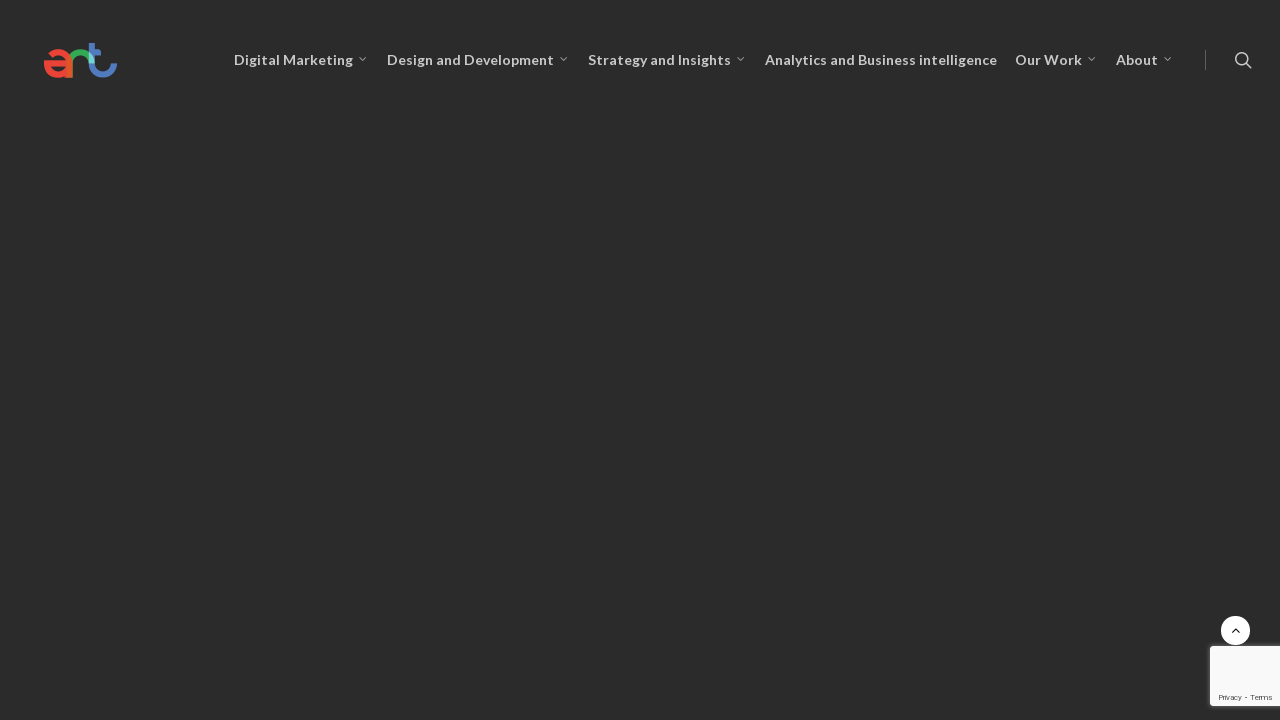

--- FILE ---
content_type: text/html; charset=utf-8
request_url: https://www.google.com/recaptcha/api2/anchor?ar=1&k=6LdG4pYUAAAAAI6F45RCRgoRvYAAM_mDPuFNVvQV&co=aHR0cHM6Ly9hbC1yZWhtYW4uY29tOjQ0Mw..&hl=en&v=PoyoqOPhxBO7pBk68S4YbpHZ&size=invisible&anchor-ms=20000&execute-ms=30000&cb=cxe34uojk1hp
body_size: 48569
content:
<!DOCTYPE HTML><html dir="ltr" lang="en"><head><meta http-equiv="Content-Type" content="text/html; charset=UTF-8">
<meta http-equiv="X-UA-Compatible" content="IE=edge">
<title>reCAPTCHA</title>
<style type="text/css">
/* cyrillic-ext */
@font-face {
  font-family: 'Roboto';
  font-style: normal;
  font-weight: 400;
  font-stretch: 100%;
  src: url(//fonts.gstatic.com/s/roboto/v48/KFO7CnqEu92Fr1ME7kSn66aGLdTylUAMa3GUBHMdazTgWw.woff2) format('woff2');
  unicode-range: U+0460-052F, U+1C80-1C8A, U+20B4, U+2DE0-2DFF, U+A640-A69F, U+FE2E-FE2F;
}
/* cyrillic */
@font-face {
  font-family: 'Roboto';
  font-style: normal;
  font-weight: 400;
  font-stretch: 100%;
  src: url(//fonts.gstatic.com/s/roboto/v48/KFO7CnqEu92Fr1ME7kSn66aGLdTylUAMa3iUBHMdazTgWw.woff2) format('woff2');
  unicode-range: U+0301, U+0400-045F, U+0490-0491, U+04B0-04B1, U+2116;
}
/* greek-ext */
@font-face {
  font-family: 'Roboto';
  font-style: normal;
  font-weight: 400;
  font-stretch: 100%;
  src: url(//fonts.gstatic.com/s/roboto/v48/KFO7CnqEu92Fr1ME7kSn66aGLdTylUAMa3CUBHMdazTgWw.woff2) format('woff2');
  unicode-range: U+1F00-1FFF;
}
/* greek */
@font-face {
  font-family: 'Roboto';
  font-style: normal;
  font-weight: 400;
  font-stretch: 100%;
  src: url(//fonts.gstatic.com/s/roboto/v48/KFO7CnqEu92Fr1ME7kSn66aGLdTylUAMa3-UBHMdazTgWw.woff2) format('woff2');
  unicode-range: U+0370-0377, U+037A-037F, U+0384-038A, U+038C, U+038E-03A1, U+03A3-03FF;
}
/* math */
@font-face {
  font-family: 'Roboto';
  font-style: normal;
  font-weight: 400;
  font-stretch: 100%;
  src: url(//fonts.gstatic.com/s/roboto/v48/KFO7CnqEu92Fr1ME7kSn66aGLdTylUAMawCUBHMdazTgWw.woff2) format('woff2');
  unicode-range: U+0302-0303, U+0305, U+0307-0308, U+0310, U+0312, U+0315, U+031A, U+0326-0327, U+032C, U+032F-0330, U+0332-0333, U+0338, U+033A, U+0346, U+034D, U+0391-03A1, U+03A3-03A9, U+03B1-03C9, U+03D1, U+03D5-03D6, U+03F0-03F1, U+03F4-03F5, U+2016-2017, U+2034-2038, U+203C, U+2040, U+2043, U+2047, U+2050, U+2057, U+205F, U+2070-2071, U+2074-208E, U+2090-209C, U+20D0-20DC, U+20E1, U+20E5-20EF, U+2100-2112, U+2114-2115, U+2117-2121, U+2123-214F, U+2190, U+2192, U+2194-21AE, U+21B0-21E5, U+21F1-21F2, U+21F4-2211, U+2213-2214, U+2216-22FF, U+2308-230B, U+2310, U+2319, U+231C-2321, U+2336-237A, U+237C, U+2395, U+239B-23B7, U+23D0, U+23DC-23E1, U+2474-2475, U+25AF, U+25B3, U+25B7, U+25BD, U+25C1, U+25CA, U+25CC, U+25FB, U+266D-266F, U+27C0-27FF, U+2900-2AFF, U+2B0E-2B11, U+2B30-2B4C, U+2BFE, U+3030, U+FF5B, U+FF5D, U+1D400-1D7FF, U+1EE00-1EEFF;
}
/* symbols */
@font-face {
  font-family: 'Roboto';
  font-style: normal;
  font-weight: 400;
  font-stretch: 100%;
  src: url(//fonts.gstatic.com/s/roboto/v48/KFO7CnqEu92Fr1ME7kSn66aGLdTylUAMaxKUBHMdazTgWw.woff2) format('woff2');
  unicode-range: U+0001-000C, U+000E-001F, U+007F-009F, U+20DD-20E0, U+20E2-20E4, U+2150-218F, U+2190, U+2192, U+2194-2199, U+21AF, U+21E6-21F0, U+21F3, U+2218-2219, U+2299, U+22C4-22C6, U+2300-243F, U+2440-244A, U+2460-24FF, U+25A0-27BF, U+2800-28FF, U+2921-2922, U+2981, U+29BF, U+29EB, U+2B00-2BFF, U+4DC0-4DFF, U+FFF9-FFFB, U+10140-1018E, U+10190-1019C, U+101A0, U+101D0-101FD, U+102E0-102FB, U+10E60-10E7E, U+1D2C0-1D2D3, U+1D2E0-1D37F, U+1F000-1F0FF, U+1F100-1F1AD, U+1F1E6-1F1FF, U+1F30D-1F30F, U+1F315, U+1F31C, U+1F31E, U+1F320-1F32C, U+1F336, U+1F378, U+1F37D, U+1F382, U+1F393-1F39F, U+1F3A7-1F3A8, U+1F3AC-1F3AF, U+1F3C2, U+1F3C4-1F3C6, U+1F3CA-1F3CE, U+1F3D4-1F3E0, U+1F3ED, U+1F3F1-1F3F3, U+1F3F5-1F3F7, U+1F408, U+1F415, U+1F41F, U+1F426, U+1F43F, U+1F441-1F442, U+1F444, U+1F446-1F449, U+1F44C-1F44E, U+1F453, U+1F46A, U+1F47D, U+1F4A3, U+1F4B0, U+1F4B3, U+1F4B9, U+1F4BB, U+1F4BF, U+1F4C8-1F4CB, U+1F4D6, U+1F4DA, U+1F4DF, U+1F4E3-1F4E6, U+1F4EA-1F4ED, U+1F4F7, U+1F4F9-1F4FB, U+1F4FD-1F4FE, U+1F503, U+1F507-1F50B, U+1F50D, U+1F512-1F513, U+1F53E-1F54A, U+1F54F-1F5FA, U+1F610, U+1F650-1F67F, U+1F687, U+1F68D, U+1F691, U+1F694, U+1F698, U+1F6AD, U+1F6B2, U+1F6B9-1F6BA, U+1F6BC, U+1F6C6-1F6CF, U+1F6D3-1F6D7, U+1F6E0-1F6EA, U+1F6F0-1F6F3, U+1F6F7-1F6FC, U+1F700-1F7FF, U+1F800-1F80B, U+1F810-1F847, U+1F850-1F859, U+1F860-1F887, U+1F890-1F8AD, U+1F8B0-1F8BB, U+1F8C0-1F8C1, U+1F900-1F90B, U+1F93B, U+1F946, U+1F984, U+1F996, U+1F9E9, U+1FA00-1FA6F, U+1FA70-1FA7C, U+1FA80-1FA89, U+1FA8F-1FAC6, U+1FACE-1FADC, U+1FADF-1FAE9, U+1FAF0-1FAF8, U+1FB00-1FBFF;
}
/* vietnamese */
@font-face {
  font-family: 'Roboto';
  font-style: normal;
  font-weight: 400;
  font-stretch: 100%;
  src: url(//fonts.gstatic.com/s/roboto/v48/KFO7CnqEu92Fr1ME7kSn66aGLdTylUAMa3OUBHMdazTgWw.woff2) format('woff2');
  unicode-range: U+0102-0103, U+0110-0111, U+0128-0129, U+0168-0169, U+01A0-01A1, U+01AF-01B0, U+0300-0301, U+0303-0304, U+0308-0309, U+0323, U+0329, U+1EA0-1EF9, U+20AB;
}
/* latin-ext */
@font-face {
  font-family: 'Roboto';
  font-style: normal;
  font-weight: 400;
  font-stretch: 100%;
  src: url(//fonts.gstatic.com/s/roboto/v48/KFO7CnqEu92Fr1ME7kSn66aGLdTylUAMa3KUBHMdazTgWw.woff2) format('woff2');
  unicode-range: U+0100-02BA, U+02BD-02C5, U+02C7-02CC, U+02CE-02D7, U+02DD-02FF, U+0304, U+0308, U+0329, U+1D00-1DBF, U+1E00-1E9F, U+1EF2-1EFF, U+2020, U+20A0-20AB, U+20AD-20C0, U+2113, U+2C60-2C7F, U+A720-A7FF;
}
/* latin */
@font-face {
  font-family: 'Roboto';
  font-style: normal;
  font-weight: 400;
  font-stretch: 100%;
  src: url(//fonts.gstatic.com/s/roboto/v48/KFO7CnqEu92Fr1ME7kSn66aGLdTylUAMa3yUBHMdazQ.woff2) format('woff2');
  unicode-range: U+0000-00FF, U+0131, U+0152-0153, U+02BB-02BC, U+02C6, U+02DA, U+02DC, U+0304, U+0308, U+0329, U+2000-206F, U+20AC, U+2122, U+2191, U+2193, U+2212, U+2215, U+FEFF, U+FFFD;
}
/* cyrillic-ext */
@font-face {
  font-family: 'Roboto';
  font-style: normal;
  font-weight: 500;
  font-stretch: 100%;
  src: url(//fonts.gstatic.com/s/roboto/v48/KFO7CnqEu92Fr1ME7kSn66aGLdTylUAMa3GUBHMdazTgWw.woff2) format('woff2');
  unicode-range: U+0460-052F, U+1C80-1C8A, U+20B4, U+2DE0-2DFF, U+A640-A69F, U+FE2E-FE2F;
}
/* cyrillic */
@font-face {
  font-family: 'Roboto';
  font-style: normal;
  font-weight: 500;
  font-stretch: 100%;
  src: url(//fonts.gstatic.com/s/roboto/v48/KFO7CnqEu92Fr1ME7kSn66aGLdTylUAMa3iUBHMdazTgWw.woff2) format('woff2');
  unicode-range: U+0301, U+0400-045F, U+0490-0491, U+04B0-04B1, U+2116;
}
/* greek-ext */
@font-face {
  font-family: 'Roboto';
  font-style: normal;
  font-weight: 500;
  font-stretch: 100%;
  src: url(//fonts.gstatic.com/s/roboto/v48/KFO7CnqEu92Fr1ME7kSn66aGLdTylUAMa3CUBHMdazTgWw.woff2) format('woff2');
  unicode-range: U+1F00-1FFF;
}
/* greek */
@font-face {
  font-family: 'Roboto';
  font-style: normal;
  font-weight: 500;
  font-stretch: 100%;
  src: url(//fonts.gstatic.com/s/roboto/v48/KFO7CnqEu92Fr1ME7kSn66aGLdTylUAMa3-UBHMdazTgWw.woff2) format('woff2');
  unicode-range: U+0370-0377, U+037A-037F, U+0384-038A, U+038C, U+038E-03A1, U+03A3-03FF;
}
/* math */
@font-face {
  font-family: 'Roboto';
  font-style: normal;
  font-weight: 500;
  font-stretch: 100%;
  src: url(//fonts.gstatic.com/s/roboto/v48/KFO7CnqEu92Fr1ME7kSn66aGLdTylUAMawCUBHMdazTgWw.woff2) format('woff2');
  unicode-range: U+0302-0303, U+0305, U+0307-0308, U+0310, U+0312, U+0315, U+031A, U+0326-0327, U+032C, U+032F-0330, U+0332-0333, U+0338, U+033A, U+0346, U+034D, U+0391-03A1, U+03A3-03A9, U+03B1-03C9, U+03D1, U+03D5-03D6, U+03F0-03F1, U+03F4-03F5, U+2016-2017, U+2034-2038, U+203C, U+2040, U+2043, U+2047, U+2050, U+2057, U+205F, U+2070-2071, U+2074-208E, U+2090-209C, U+20D0-20DC, U+20E1, U+20E5-20EF, U+2100-2112, U+2114-2115, U+2117-2121, U+2123-214F, U+2190, U+2192, U+2194-21AE, U+21B0-21E5, U+21F1-21F2, U+21F4-2211, U+2213-2214, U+2216-22FF, U+2308-230B, U+2310, U+2319, U+231C-2321, U+2336-237A, U+237C, U+2395, U+239B-23B7, U+23D0, U+23DC-23E1, U+2474-2475, U+25AF, U+25B3, U+25B7, U+25BD, U+25C1, U+25CA, U+25CC, U+25FB, U+266D-266F, U+27C0-27FF, U+2900-2AFF, U+2B0E-2B11, U+2B30-2B4C, U+2BFE, U+3030, U+FF5B, U+FF5D, U+1D400-1D7FF, U+1EE00-1EEFF;
}
/* symbols */
@font-face {
  font-family: 'Roboto';
  font-style: normal;
  font-weight: 500;
  font-stretch: 100%;
  src: url(//fonts.gstatic.com/s/roboto/v48/KFO7CnqEu92Fr1ME7kSn66aGLdTylUAMaxKUBHMdazTgWw.woff2) format('woff2');
  unicode-range: U+0001-000C, U+000E-001F, U+007F-009F, U+20DD-20E0, U+20E2-20E4, U+2150-218F, U+2190, U+2192, U+2194-2199, U+21AF, U+21E6-21F0, U+21F3, U+2218-2219, U+2299, U+22C4-22C6, U+2300-243F, U+2440-244A, U+2460-24FF, U+25A0-27BF, U+2800-28FF, U+2921-2922, U+2981, U+29BF, U+29EB, U+2B00-2BFF, U+4DC0-4DFF, U+FFF9-FFFB, U+10140-1018E, U+10190-1019C, U+101A0, U+101D0-101FD, U+102E0-102FB, U+10E60-10E7E, U+1D2C0-1D2D3, U+1D2E0-1D37F, U+1F000-1F0FF, U+1F100-1F1AD, U+1F1E6-1F1FF, U+1F30D-1F30F, U+1F315, U+1F31C, U+1F31E, U+1F320-1F32C, U+1F336, U+1F378, U+1F37D, U+1F382, U+1F393-1F39F, U+1F3A7-1F3A8, U+1F3AC-1F3AF, U+1F3C2, U+1F3C4-1F3C6, U+1F3CA-1F3CE, U+1F3D4-1F3E0, U+1F3ED, U+1F3F1-1F3F3, U+1F3F5-1F3F7, U+1F408, U+1F415, U+1F41F, U+1F426, U+1F43F, U+1F441-1F442, U+1F444, U+1F446-1F449, U+1F44C-1F44E, U+1F453, U+1F46A, U+1F47D, U+1F4A3, U+1F4B0, U+1F4B3, U+1F4B9, U+1F4BB, U+1F4BF, U+1F4C8-1F4CB, U+1F4D6, U+1F4DA, U+1F4DF, U+1F4E3-1F4E6, U+1F4EA-1F4ED, U+1F4F7, U+1F4F9-1F4FB, U+1F4FD-1F4FE, U+1F503, U+1F507-1F50B, U+1F50D, U+1F512-1F513, U+1F53E-1F54A, U+1F54F-1F5FA, U+1F610, U+1F650-1F67F, U+1F687, U+1F68D, U+1F691, U+1F694, U+1F698, U+1F6AD, U+1F6B2, U+1F6B9-1F6BA, U+1F6BC, U+1F6C6-1F6CF, U+1F6D3-1F6D7, U+1F6E0-1F6EA, U+1F6F0-1F6F3, U+1F6F7-1F6FC, U+1F700-1F7FF, U+1F800-1F80B, U+1F810-1F847, U+1F850-1F859, U+1F860-1F887, U+1F890-1F8AD, U+1F8B0-1F8BB, U+1F8C0-1F8C1, U+1F900-1F90B, U+1F93B, U+1F946, U+1F984, U+1F996, U+1F9E9, U+1FA00-1FA6F, U+1FA70-1FA7C, U+1FA80-1FA89, U+1FA8F-1FAC6, U+1FACE-1FADC, U+1FADF-1FAE9, U+1FAF0-1FAF8, U+1FB00-1FBFF;
}
/* vietnamese */
@font-face {
  font-family: 'Roboto';
  font-style: normal;
  font-weight: 500;
  font-stretch: 100%;
  src: url(//fonts.gstatic.com/s/roboto/v48/KFO7CnqEu92Fr1ME7kSn66aGLdTylUAMa3OUBHMdazTgWw.woff2) format('woff2');
  unicode-range: U+0102-0103, U+0110-0111, U+0128-0129, U+0168-0169, U+01A0-01A1, U+01AF-01B0, U+0300-0301, U+0303-0304, U+0308-0309, U+0323, U+0329, U+1EA0-1EF9, U+20AB;
}
/* latin-ext */
@font-face {
  font-family: 'Roboto';
  font-style: normal;
  font-weight: 500;
  font-stretch: 100%;
  src: url(//fonts.gstatic.com/s/roboto/v48/KFO7CnqEu92Fr1ME7kSn66aGLdTylUAMa3KUBHMdazTgWw.woff2) format('woff2');
  unicode-range: U+0100-02BA, U+02BD-02C5, U+02C7-02CC, U+02CE-02D7, U+02DD-02FF, U+0304, U+0308, U+0329, U+1D00-1DBF, U+1E00-1E9F, U+1EF2-1EFF, U+2020, U+20A0-20AB, U+20AD-20C0, U+2113, U+2C60-2C7F, U+A720-A7FF;
}
/* latin */
@font-face {
  font-family: 'Roboto';
  font-style: normal;
  font-weight: 500;
  font-stretch: 100%;
  src: url(//fonts.gstatic.com/s/roboto/v48/KFO7CnqEu92Fr1ME7kSn66aGLdTylUAMa3yUBHMdazQ.woff2) format('woff2');
  unicode-range: U+0000-00FF, U+0131, U+0152-0153, U+02BB-02BC, U+02C6, U+02DA, U+02DC, U+0304, U+0308, U+0329, U+2000-206F, U+20AC, U+2122, U+2191, U+2193, U+2212, U+2215, U+FEFF, U+FFFD;
}
/* cyrillic-ext */
@font-face {
  font-family: 'Roboto';
  font-style: normal;
  font-weight: 900;
  font-stretch: 100%;
  src: url(//fonts.gstatic.com/s/roboto/v48/KFO7CnqEu92Fr1ME7kSn66aGLdTylUAMa3GUBHMdazTgWw.woff2) format('woff2');
  unicode-range: U+0460-052F, U+1C80-1C8A, U+20B4, U+2DE0-2DFF, U+A640-A69F, U+FE2E-FE2F;
}
/* cyrillic */
@font-face {
  font-family: 'Roboto';
  font-style: normal;
  font-weight: 900;
  font-stretch: 100%;
  src: url(//fonts.gstatic.com/s/roboto/v48/KFO7CnqEu92Fr1ME7kSn66aGLdTylUAMa3iUBHMdazTgWw.woff2) format('woff2');
  unicode-range: U+0301, U+0400-045F, U+0490-0491, U+04B0-04B1, U+2116;
}
/* greek-ext */
@font-face {
  font-family: 'Roboto';
  font-style: normal;
  font-weight: 900;
  font-stretch: 100%;
  src: url(//fonts.gstatic.com/s/roboto/v48/KFO7CnqEu92Fr1ME7kSn66aGLdTylUAMa3CUBHMdazTgWw.woff2) format('woff2');
  unicode-range: U+1F00-1FFF;
}
/* greek */
@font-face {
  font-family: 'Roboto';
  font-style: normal;
  font-weight: 900;
  font-stretch: 100%;
  src: url(//fonts.gstatic.com/s/roboto/v48/KFO7CnqEu92Fr1ME7kSn66aGLdTylUAMa3-UBHMdazTgWw.woff2) format('woff2');
  unicode-range: U+0370-0377, U+037A-037F, U+0384-038A, U+038C, U+038E-03A1, U+03A3-03FF;
}
/* math */
@font-face {
  font-family: 'Roboto';
  font-style: normal;
  font-weight: 900;
  font-stretch: 100%;
  src: url(//fonts.gstatic.com/s/roboto/v48/KFO7CnqEu92Fr1ME7kSn66aGLdTylUAMawCUBHMdazTgWw.woff2) format('woff2');
  unicode-range: U+0302-0303, U+0305, U+0307-0308, U+0310, U+0312, U+0315, U+031A, U+0326-0327, U+032C, U+032F-0330, U+0332-0333, U+0338, U+033A, U+0346, U+034D, U+0391-03A1, U+03A3-03A9, U+03B1-03C9, U+03D1, U+03D5-03D6, U+03F0-03F1, U+03F4-03F5, U+2016-2017, U+2034-2038, U+203C, U+2040, U+2043, U+2047, U+2050, U+2057, U+205F, U+2070-2071, U+2074-208E, U+2090-209C, U+20D0-20DC, U+20E1, U+20E5-20EF, U+2100-2112, U+2114-2115, U+2117-2121, U+2123-214F, U+2190, U+2192, U+2194-21AE, U+21B0-21E5, U+21F1-21F2, U+21F4-2211, U+2213-2214, U+2216-22FF, U+2308-230B, U+2310, U+2319, U+231C-2321, U+2336-237A, U+237C, U+2395, U+239B-23B7, U+23D0, U+23DC-23E1, U+2474-2475, U+25AF, U+25B3, U+25B7, U+25BD, U+25C1, U+25CA, U+25CC, U+25FB, U+266D-266F, U+27C0-27FF, U+2900-2AFF, U+2B0E-2B11, U+2B30-2B4C, U+2BFE, U+3030, U+FF5B, U+FF5D, U+1D400-1D7FF, U+1EE00-1EEFF;
}
/* symbols */
@font-face {
  font-family: 'Roboto';
  font-style: normal;
  font-weight: 900;
  font-stretch: 100%;
  src: url(//fonts.gstatic.com/s/roboto/v48/KFO7CnqEu92Fr1ME7kSn66aGLdTylUAMaxKUBHMdazTgWw.woff2) format('woff2');
  unicode-range: U+0001-000C, U+000E-001F, U+007F-009F, U+20DD-20E0, U+20E2-20E4, U+2150-218F, U+2190, U+2192, U+2194-2199, U+21AF, U+21E6-21F0, U+21F3, U+2218-2219, U+2299, U+22C4-22C6, U+2300-243F, U+2440-244A, U+2460-24FF, U+25A0-27BF, U+2800-28FF, U+2921-2922, U+2981, U+29BF, U+29EB, U+2B00-2BFF, U+4DC0-4DFF, U+FFF9-FFFB, U+10140-1018E, U+10190-1019C, U+101A0, U+101D0-101FD, U+102E0-102FB, U+10E60-10E7E, U+1D2C0-1D2D3, U+1D2E0-1D37F, U+1F000-1F0FF, U+1F100-1F1AD, U+1F1E6-1F1FF, U+1F30D-1F30F, U+1F315, U+1F31C, U+1F31E, U+1F320-1F32C, U+1F336, U+1F378, U+1F37D, U+1F382, U+1F393-1F39F, U+1F3A7-1F3A8, U+1F3AC-1F3AF, U+1F3C2, U+1F3C4-1F3C6, U+1F3CA-1F3CE, U+1F3D4-1F3E0, U+1F3ED, U+1F3F1-1F3F3, U+1F3F5-1F3F7, U+1F408, U+1F415, U+1F41F, U+1F426, U+1F43F, U+1F441-1F442, U+1F444, U+1F446-1F449, U+1F44C-1F44E, U+1F453, U+1F46A, U+1F47D, U+1F4A3, U+1F4B0, U+1F4B3, U+1F4B9, U+1F4BB, U+1F4BF, U+1F4C8-1F4CB, U+1F4D6, U+1F4DA, U+1F4DF, U+1F4E3-1F4E6, U+1F4EA-1F4ED, U+1F4F7, U+1F4F9-1F4FB, U+1F4FD-1F4FE, U+1F503, U+1F507-1F50B, U+1F50D, U+1F512-1F513, U+1F53E-1F54A, U+1F54F-1F5FA, U+1F610, U+1F650-1F67F, U+1F687, U+1F68D, U+1F691, U+1F694, U+1F698, U+1F6AD, U+1F6B2, U+1F6B9-1F6BA, U+1F6BC, U+1F6C6-1F6CF, U+1F6D3-1F6D7, U+1F6E0-1F6EA, U+1F6F0-1F6F3, U+1F6F7-1F6FC, U+1F700-1F7FF, U+1F800-1F80B, U+1F810-1F847, U+1F850-1F859, U+1F860-1F887, U+1F890-1F8AD, U+1F8B0-1F8BB, U+1F8C0-1F8C1, U+1F900-1F90B, U+1F93B, U+1F946, U+1F984, U+1F996, U+1F9E9, U+1FA00-1FA6F, U+1FA70-1FA7C, U+1FA80-1FA89, U+1FA8F-1FAC6, U+1FACE-1FADC, U+1FADF-1FAE9, U+1FAF0-1FAF8, U+1FB00-1FBFF;
}
/* vietnamese */
@font-face {
  font-family: 'Roboto';
  font-style: normal;
  font-weight: 900;
  font-stretch: 100%;
  src: url(//fonts.gstatic.com/s/roboto/v48/KFO7CnqEu92Fr1ME7kSn66aGLdTylUAMa3OUBHMdazTgWw.woff2) format('woff2');
  unicode-range: U+0102-0103, U+0110-0111, U+0128-0129, U+0168-0169, U+01A0-01A1, U+01AF-01B0, U+0300-0301, U+0303-0304, U+0308-0309, U+0323, U+0329, U+1EA0-1EF9, U+20AB;
}
/* latin-ext */
@font-face {
  font-family: 'Roboto';
  font-style: normal;
  font-weight: 900;
  font-stretch: 100%;
  src: url(//fonts.gstatic.com/s/roboto/v48/KFO7CnqEu92Fr1ME7kSn66aGLdTylUAMa3KUBHMdazTgWw.woff2) format('woff2');
  unicode-range: U+0100-02BA, U+02BD-02C5, U+02C7-02CC, U+02CE-02D7, U+02DD-02FF, U+0304, U+0308, U+0329, U+1D00-1DBF, U+1E00-1E9F, U+1EF2-1EFF, U+2020, U+20A0-20AB, U+20AD-20C0, U+2113, U+2C60-2C7F, U+A720-A7FF;
}
/* latin */
@font-face {
  font-family: 'Roboto';
  font-style: normal;
  font-weight: 900;
  font-stretch: 100%;
  src: url(//fonts.gstatic.com/s/roboto/v48/KFO7CnqEu92Fr1ME7kSn66aGLdTylUAMa3yUBHMdazQ.woff2) format('woff2');
  unicode-range: U+0000-00FF, U+0131, U+0152-0153, U+02BB-02BC, U+02C6, U+02DA, U+02DC, U+0304, U+0308, U+0329, U+2000-206F, U+20AC, U+2122, U+2191, U+2193, U+2212, U+2215, U+FEFF, U+FFFD;
}

</style>
<link rel="stylesheet" type="text/css" href="https://www.gstatic.com/recaptcha/releases/PoyoqOPhxBO7pBk68S4YbpHZ/styles__ltr.css">
<script nonce="GsU3g5A2AnK9Ro4gQ2EkVA" type="text/javascript">window['__recaptcha_api'] = 'https://www.google.com/recaptcha/api2/';</script>
<script type="text/javascript" src="https://www.gstatic.com/recaptcha/releases/PoyoqOPhxBO7pBk68S4YbpHZ/recaptcha__en.js" nonce="GsU3g5A2AnK9Ro4gQ2EkVA">
      
    </script></head>
<body><div id="rc-anchor-alert" class="rc-anchor-alert"></div>
<input type="hidden" id="recaptcha-token" value="[base64]">
<script type="text/javascript" nonce="GsU3g5A2AnK9Ro4gQ2EkVA">
      recaptcha.anchor.Main.init("[\x22ainput\x22,[\x22bgdata\x22,\x22\x22,\[base64]/[base64]/[base64]/ZyhXLGgpOnEoW04sMjEsbF0sVywwKSxoKSxmYWxzZSxmYWxzZSl9Y2F0Y2goayl7RygzNTgsVyk/[base64]/[base64]/[base64]/[base64]/[base64]/[base64]/[base64]/bmV3IEJbT10oRFswXSk6dz09Mj9uZXcgQltPXShEWzBdLERbMV0pOnc9PTM/bmV3IEJbT10oRFswXSxEWzFdLERbMl0pOnc9PTQ/[base64]/[base64]/[base64]/[base64]/[base64]\\u003d\x22,\[base64]\\u003d\x22,\x22w5Epw6xkw6LCocOBwq8mw4LCkcKHwqvDu8K7EMOgw4ATQV52VsKpcHnCvmzCtQjDl8Kwd1AxwqtOw48Tw73CrTpfw6XCnMKmwrctEsOZwq/DpDoBwoR2dUPCkGgNw6ZWGCBURyXDgRtbN3Rbw5dHw4tzw6HCg8Ofw53DpmjDuTdrw6HCpl5WWBTCo8OIeSYbw6l0YSbCosO3wq/DsnvDmMKjwrxiw7TDicOMDMKHw5oAw5PDucOAUsKrAcKhw6/[base64]/DvFoWw6FzdA9yeQBqw4ZGUzVow6DDuh1MMcOXQcKnBQlrLBLDicK0wrhDwq/Dr34QwoLCkjZ7MsKVVsKwWVDCqGPDmcKnAcKLwrvDo8OGD8KASsKvOycyw7N8wrDCozpBR8OEwrA8wr/Ct8KMHyHDj8OUwrl1EWTClB5twrbDkWDDkMOkKsOFXcOffMO4BCHDkXkLCcKnSMODwqrDjWxNLMONwrVSBgzCnMOLwpbDk8OQBlFjwrfCuk/DtjkXw5Ykw7dXwqnCkjcOw54OwpBnw6TCjsKwwoFdGzV0IH0nL2TCt27CsMOEwqBow7BVBcO5wod/[base64]/DnsOJw73DgcKaQ8O9FcO/w5t+wo0WL1JXa8O0EcOHwps2U05sFkY/asKjNWl0aCbDh8KDwrIwwo4KAxfDvMOKXcOZFMKpw4HDu8KPHCdow7TCuzRGwo1PKMK8TsKgwqHCnGPCv8OOTcK6wqFjZx/Ds8OMw4x/w4EWw5rCgsObcMKncCV3eMK9w6fChMO4w7E3XMOsw4jCqsKBRVhtRcKcwrAwwpYYQ8K+w7wTw4kZccOpw4EvwqVbA8O9wrE/w6XDugXDslvCucKnw7Ynwp7DuTjDuH9cbcOpw5RAwo3CksKEw67CmTzDg8Kqw5lXbzvCuMO3w5zCr13Dq8OKwq/ClD3DkMKcdMOQUkATQH7DvxbClcKrK8K/[base64]/Dh1bDmydDwrYLw6bCugDCp8KfwroIMgU6HMOpw53Dqm9tw7PCm8KlfgjCn8KmGcKiwoEwwqfDmj84Qz0CNEDCkUV3NsOpw4k4w55AwrRew7vCmcOtw75abgI8L8Kow5BnXcKEYsO5LxvDuBojw53ChgbDucK2VVzCpcOkwoLCimw/wo/CosOHUsO9w7/Djk8cLCbCvsKTw6LCvsK6IjFqSBERT8O3wrHDq8KIw4TCnwTDpHXCnMK/w7bDtUxvH8K8f8OjX3JRScOZwpsmwpA/SWvDmMOqcmEJLsKCw6PClzolwq82AX8ldlHCs2fCrsKIw4nDtcOPFQjDi8KawpbDhcK0AS5FLBvCmMOLaQTCswQUwrJ4w61ZNUbDucOEw7BmGHJFAcKkw5B3EcKww55SbWljXC/Dt10MfcOAwq59wqLDuHzCusO3w4FlQMKERX57A1clw6HDiMOORMK6w4/Dg2EIWG/[base64]/CtsKISMOmUMKTU0Zuw7NawqHCgX8cb8KoQnfDvljCusO9AT/CrcKiPsOxVyV/HsOED8OyHFfDtiFHwrMbwrEPbsOKw7LCssKswqnCnMOJw78nwrtIw4jCq1jCv8O9w5zCkhfCtsOEwocoUMKPLx3CpMO9LcOsT8KkwqTCmTDCgsKBRsK/[base64]/fxsGRgzDvsKnJRELwopSw45uHMOnaHEKwpTDlRpGw47CgVx3w6zCrMKreSVkfVEfKx0TwqLDkMOAwrdWwoLDqkjDmMKSG8KZKVXDoMKAf8Kww4LChh3Ct8OxTMKtb3rCliXDtsOUBDbChgfDuMKZWcKdKkojTkhLHlvCpcKhw74KwqNdBC9uwqTCisKUw4DCsMKow7/CqHITJ8OrYiLDjlQdw5nCgMOLTsOfwpvDjRXCi8KpwpN5OMKZwp/CssK6ZyE6U8Kmw5nCuVEIa25Qw7LDtcONw68ocG7CqcKLwrnCu8Kwwo3Cn2w1w4tJwq3DuBrCqcOOWl1zIUcFw61gb8KRw4QuZUTDisKRwp3Dqkp4L8KGKsOcw71/w6h3WMKaF07Dnx8QeMOGw4dfwopBb35nwrhIYUnCnzfDm8OBw5NBEMO6VhjDusKxw73Ckz7DqsKtw7LCj8KsXcK7CVrDtsK+w4jChhcrTEnDlF7DjhzDrcKYe0pEBcKWMsOOOXEgJwcrw7FnQg7CmTYvCWRYBMORWwXCocODwp/DoiUXEcOjSiXCogHDmMKaC1N3wpRFNlPCtVd3w5PDtw7Dq8KkWyXCtsOhwpolWsObAMOjfkLDlzs2wqjDrzXCgMOmw5/DoMKlBkdFw49pw6poMMKYUcKhwqnCvjtQw53DkDBJw4fDqHzCpVUBwqABaMO/RsOtwrkQFErCi29dc8KAE2DDn8Kjw7IZwo5Ew7EuwpzDisKuw4zChwbDkElCDsOwXHpATxLDp0Z/w7vCmAbCgcOlMzJ+w5sfNWFfwoLCv8OCKhfCoEsQCsOcEMKFUcKlRsOKw4xtwqPCo3oKLlLCg3HDjHjDh1VAW8O/w4REU8KMG0IEw4zDlMK/P3NzXcOhIcKNwoLCoBrCsCECaWY5wqvDhlDDq1LCnmhZCEZrw5XClRLCssOgwoBywol1biRtwqsETnotMsKSw5sfw4hCw6VbwrrCv8KNw7TDiQnDtTDDvcKJNHdLXzjCusOzwrrDsGzDpjJeVATDjcKxacKqw7ZoRMKEw6TCssKxCsK1csO3wr8yw6Row6hGwqHCkU/CkWw4ZcKjw74pw545KU5FwqQuwoHDs8K6w7HDv019RMKgw4rCtUlrwrTDv8OQb8OJEX3CowfCjz3CksOVDWPDvsORK8OUw4paQlA5VBDDrcOreDbDiGsoOSlwKlbCs03Dg8KoEMOfLMKIc1fDjy7CqBfDsE9cwqYRHsOTa8OpwrDCuGU/ZVTCgcKCGCoCw6hew6AMw60wBA4twqtjE0/Cpw/Cj25MwpTCm8Kgwpthw53DssO8aFoCUcK5VMO0wqRKZcO7w5pgJ1QWw47CvQAURsO4W8KZHsOjwpINLMKiw63DuiMmI0AsfsOTX8K1w6Mkbk/[base64]/DrcKEGMOfw4/Dk8OEwoB2wrTDk8OyFxwyw7LDtnNGZxfDmcOCOsOgIj4EWMOXFMK8UgMJw7wUERDCuDnDl0nCq8KvHcOoDMKlwoZIRkpPw5NvEMOzcwV7S2/CrcKww58YGXkIwqhBwrDDvxDDqMO6w7jDpUAmbzUtVjU7w4Vvwq95wp8fE8O/cMOXVMKbWlQgHRHCqGI0YcOkZThwwpHCjyl4wqnDhmbCm3bDhcK8wpPCvcOXEMKZUsKtGmXDrn/Co8OGwrPDncOjOFrCk8OYYsOmwp7DgDfDu8OkX8K7ChZwbRxlDsKDwqjDqmDCpcO9EMOcw4nCgQbDr8OzwoonwrcLw6YLGMK3MArDhcKGw5HCrcKcw5oyw7l/ITfDuHEGGcO6w6nCsT/DssOGa8KhTMKpw45Qw5vDsznDiG5GRsKFe8OlLBRqAMKXJ8OLwoMYOsKMZX3Dk8OBw6nDkcK4UE/Ds2EOf8KBCH/DssOdw5Uew5hkOhUtW8K/KcKbw5TCo8OTw4fDjMO/[base64]/wpjDp8Klw5PCr8Onwo4Jw53Dt8OEwpl4J8Kaw7nDisKdwq3ClEBuwp/DhMKfYcO9Y8K3w6fDuMORWcOCXh9WTjTDrzohwrEiwqzDpg7DgzHDrsKJw5LDqiXCssOwHQbDpRN0wq0vM8KSHUXDq2bCjyh6N8OlGmTCkxFow73DkQYNw5TChSTDl25Bwqh0WxwAwr8Uwrl6X3DDpVVnXcO/w5MXw7XDi8KfH8OiT8Kkw6jDsMOMcEBmw6DDjcKAw6tDw6rCtS3Cu8OuwopdwopNw7nDlMO5w4sCdxnCpgYlwoszwq3DrMOWw61JM1lnwppfw4/DphXCl8OPw70kwoBFwpgBc8OtwrTCtF9dwoQ6GkYSw4HCum/[base64]/DsXJPDUMNBH/[base64]/[base64]/CnnYrw7M0w6dTw5/DnQ7DnCzCrcKfHE5Iw4fDusOFwrnCiwXCscK+acOJw4djwrdZAQVMUcOrw7XDi8OgwpXCnMKNOcOGSxzClBlCwrXCt8OmP8Kvwp90w5l1MsOXw6x/S2PCnsOtwqxAEcKgEDjCq8O0VyEPVHkXRm3CtGVPK2jDtcKSJGl7J8OrEMK3w7LCgkjDrsOow4tAw5vDnzDCrcKqGEzDnMOTYMKuD2LCm33DmFBqwp9ow41AwojCm3rDscKQWH/DqcOqH07Dqh/DvkAow77CmxgYwq8Fw6rDm2kpwpg8bsKkWcORwq7Dq2Maw4TCjMOZW8Onwpxyw5sZwo/CuRYWPE/CiW/[base64]/DuhrCusOJE8KmP8Kcw4czwqARMGNRK1zDjcO5GCHDusKvwrnCqsOiZ1IpS8Ogw78ZwpjCkHh3XFtlwqQ8w6MAB1EPbsOtwqM2VWbCqhzDrxUawpfDt8O7w6IWw6/DpSpRw6LCjMK9ecKgT2RmSRI3w5rDjTnDpCtfaxjDkMOlacK0wqBzwp92IsK2wpbDjQDCjT9Qw49/KcOldMKKw67Ct2FVwqFUWQTDpsKvw6/DuBrDm8OBwp16w6o/PlfCsk0vLV3CllDCn8KTBMOIIsKcwpzChMOzwr9zdsOgwrZWf2bDjcKIFg/[base64]/Cq8KRO8O9FCHDnsKfwpNAfgrClMOzZW96wqsSb8O8w5khworCqx3CjRbCrkfDmsOOEsK7wrnCqgTDt8KTwq7Dq1ZkM8OCJ8K/w5zDnEXDqsKjdMKaw53DkMK0LF16wo3Cin/DuiXDsGxAeMO1b21oO8KywoTCpsKlaXXCiwPDiQjCisK/w78rwq4Qf8OSw5jDmcO9w5AnwohOOcOrOxtVwocGKV3Dk8OoD8Ojw7vCmzsTAwfDjFTDgcKXw5DCtcOkwq7DtHUdw5DDkBjDl8Oqw7UwwrXCjxgOesOeCsKuw4HCjMOiay/Cl3FKw5rCk8KXwrB5w5/CkXHDrcKPAjIfKVIlTAUUYcKUw67DtmdsYMOZw7EQWsOHZmbCt8Kbw53CgMOMw68bWCN9B0UQUzBIecOnwpgOEx/Ch8O9PcO1w7gxUkjDmCfCmF3Ch8KNwoLDgH9Pakkbw7dpNHLDvSJ+wqECJ8Kuw4/[base64]/Cu8KcLwjCuF3DusKRw7QdRsKTFhIcw5nCkTrDpB7DusOzasOdwpbCpg8ABCTCvSnDiyXChTAiUgjCt8OQwoAfw6bDqsKUfTHCtWZ7FnLClcKLw4PDqhHDusODH1TDhcOmOSdtw7JMw5rCosKkblvCp8OQGg4mdcK8JUnDsBXDq8O0PUjCmhNtJMK/wqPCusK6VMKIw6/CnxxrwpNywq5PMT/CjMOBD8KywrECehg5NxN/f8KLDhcbcSrDvz5PITJ4w47CkXPCkMKSw7zDtMOLwoETfh3CsMKww6cWbAHDnMOydjdOw5MOan8YPMKow7PCqMKsw4dXwqo1HC/DhW1sNcOfw6VGWcKEw4IywpZ0VsK8wqYiKSJkwqZ7UsKmwpd/wqvCn8ObfxTDi8KddHskw6Ykw45PQ3HCscOUKH7DvAcRDQ8zeFIgwo9sZzHDthDDl8KeDihaL8KzOMOSwrB4QSvDlVLCs2AXw4MyUlrDvMOXwobDjmvDl8OyVcO5w68vMgBJOD3DsyIMw6LDksKJJxvDp8O4KU4kEsO4w5HCrsK/w63CpBrCqsOmC3XCgcOmw6AqwrrCpj3ClsOFacOJw40+OU0fwo/ChzRUahXCiltmVxpMwr0Mw4nDg8KAw5gCNGAlNzd5w43DqWjDs1QwN8OMBSbDvsKqMiTDqUTDncKAczJBV8K+w5rDumg5w5zCssOzWMKXw6HCk8O/wqBkw7DDrsKEeh7ChEBSwo/DrMOgw408ZV/DusO4RsOEw7UTPMKPw5XDssO8wp3Ci8OlI8KYwrjDqsKFMV0FR1FAYV5VwogjTUNzX2N3FsK2N8Kdd17ClMKZLBc/w6DDvhjCvcKoOcO6D8OiwrrDrk4DdgRCw75xHsKmw7MMEMOdw4DDom/[base64]/[base64]/DsSlKwoTDjzp/wqXDrCDDg8OWYsOkXmQzE8OeEmRbwonCp8KJw6UZHMK8eHPCkz/[base64]/CgXN9wqPCvsKFGAjCv1I4d0XCmABJUyRnHSvCknRww4NNwq0vKDhSwqB7bcK9ecKMDsKOwrLCqMK0wpDCpWfCgwFsw7R0wqgTNz/Cu1LCon4CE8Oiw4UBU2bCtMOxPsKrJcKxfMOtHcOhw63CnDPCr1TCoXdwJsO3fsOfOcKnwpZkDURGw6R1PGN1QMOgOTMQLMKqYUEaw4DCjBIBCiZMM8O0wqIfS0zDusOrF8KEwpvDsg9XcsOow401WcO6IQR2wpZVShbDm8OST8OGwo/[base64]/w6E0w6dEw5ZdbkbCvTofwrsew4guwrDDtsODHsOiwpzClT8tw7UZWcO8WWbCphJPw7wCJkBhw4vCgXVpdMK3Q8Oue8KRL8KFNEHCsALDkcOAHMKRegvCslLDrcK3CsOcw7JwRcKcf8K4w7XCn8OCwrs/a8KTwqfDjgXCssK9wrzDscOKY0lzHT/DlmrDj3EKJcKmMyHDj8Klw5Y/NTcDwrbCgMKMWzrCtlZGw7fCsjRresK+V8Kcw4xWwqpsTwUqwrbDvXbChMODLlImRgcoHGnCisOndTbChijCpXphQsOWw67CtMOsLEJ+w7Q/wrrCpRAdXUXClws5w5xIwrdDK2ojKcOhwqLCtMKWwphYw7HDqsKOGA/[base64]/ChWgVwo4ywpnDhFvCssOgNcOowr7Dl8ObwpgIwpZYw5RgKTPCpsOpI8KmDMKQeWbDvATDvsKVw6rDmWQ9wq9Pw63Di8OowoV4wo/CnsOfUMKBD8O8JMOeYi7CgndRw5XDgE8XfxLCl8OQSH9xNsO6BMKPw4UyZk/CicOxB8ORLGrDiVfClsKDw5TCsUpiwp8Mwo9Hw5fDiCbCrcObNx4iwqA4w7jDjcKUwobCocO6wqxSwrHDlsKfw6/[base64]/DpsOaaMKnw5F9w7FzBMKxwrIww5PCjB1cSnYywqNEwoZBUQxNQsKfwpDCq8KEw5PCmwzDggJ+BMOefsO0YsOfw5/CocOteDnDvFVVFynDn8OTLsOWD2UfMsOTMVLCkcO0XcKkw7zCgsKoKMKaw4LCuHnDtATCnWnCgcOZw6LDuMK+GWkyD1tTHVbCtMO/w7rCosKkwo3Du8KRbsKOFXNKJWwowrh8ZsOjAivDrcK5wqkww4/CvHAAwpXCpcKfwrHCiznDv8Ojw6rDh8Ofwpdiwq5kHcKvwp7Ci8K7EMOHEMOawrDDuMOYOVPDohDDk0LCosOpwrthPGhrLcOOw7saAMKcwqjDmMOkbhjDvsOXF8Olw7rCrMK+bsKuMRAkcTfChcOLRMK4IWALw4/CiwVIPsKxNFpGwonDpcO5SWPCo8KNw5ovG8Kcd8KtwqZrw7F9ScOSw4QHIlFuVy9KNFHCocKmKcKCEUfCqcK1IMKcH2cIwpLCvsOcfsOmZxHDl8Oyw54bLcOiwqV2w5wBDB82ccK9PWjCiF/DpcObHsKsIyHCk8Kvwo5Fw5EgwozDsMOAwrPDr0YEw5AOwpgjdcKlGMOtaw8nKsKGw57ChR9ReCbDp8OzVAlye8K4VThqwoZcegfDuMKnEcKTYwvDmivCvWwVHMOGwr05ChMzAwHDt8O/OyzCs8OewpgCLMK9woDCrMOVc8O5PMOMwoLCv8OGwqDDoU5Ew4PCuMKzGMKVdcKgWMKVAnLDiljDksO0SsOWQzpew51two/DvFPCoU9MW8KMRj3CmmgSw7krVnvCvj/CjlXCjGnDvcOMw6vCmsOuwo/[base64]/[base64]/dAnDvsK1LcOTw4U8w6Exw4c3Y2pXIUHCr8KqwrDCo34GwqfCtxXDuUrDmsO9w6pLMDQWA8KZw5XDl8OSH8Omw5Fmwoskw7xpAsKCwr1Bw5k6wosaHMOpMHh/QsK9wpkswq/[base64]/DvsORwpJ4wqYXw5TDn18Cw4kxw4h0w6oWw7Zsw5rCh8KYHmDCklVTwpIsVRI3w5/CscKVBMK3HnDDmcKXUMKwwpbDtsOsH8KYw6TCg8OkwrZJw5E/dcK7w64Pwp4DEGV0cFZWKMKdbmXDmsKmM8OMRsKaw4knw4J/[base64]/[base64]/CscK9HcObw73DoF7Dr8O+SMKgAm4tw6HCssOVe3M0bcOYdm4DwpIswowvwqI7bMO/DQ3Cp8Klw6IwSMKnQg5zw7YowrfDvR1pW8OTF0bCgcKNKx7CvcOTCj91wp5Qw74wQ8K0w6rChMOsIcOVWSkFw67Dv8Opw6wRGMKGwo8tw7HCtyAoGMKHKCTDnsOnLhPCiHbDtlPCvcOtw6TCvsKzK2PClcOPIFQCwpEsViFqw78fbnbCgh/[base64]/Cs8KzMgrCvhlCDsOxLjLDs8OhJjXDmMKTR8KYdhUhw7bDucOzezLDpMO/cE3DtBsAwoJXwoZJwoZAwq4qwpcpS0rDoH/[base64]/DpUNIw5vCkcOqw7NiEwMVHcOdwqXDhsOJZcKFw4FRwp8ZYsOzw79TT8KuEX07L2hkwozCtcOywqzClMOmdTIgwq4pcsOLcwLCpUrCo8K0wrJQD2wWwr5Mw5d1OcOJMsOTw7YKXEhaAhDClsOKH8OrXsO2S8Ojw5c4w74pworCpMO8w7AsEjXClcKvw54/G0DDncOHw4bCkcO9w4FlwptpB2XDrQTDtAjCi8OdwozCmlQBK8KiwqbDr1BeAQ/CmA4LwqtKCMKkZE5KY3jDtXESw6UewrPDsBbDiEQLwotYcm7CkWXCgMO+wpt0SCbDpsKywqnCrsO5w6s3f8OFf2HDjsKNRCVBw4dOYD8wHMKfVsKJG2/DrTQ5eEzCt3Now4BWOkfDnsOjd8KlwrnDnXnCksOLw5/CvsKRJBowwo7CrcKuwqdpwrd3HMKLO8Opb8Kkw4V0wq3DrQbClsO1AzrCrGXCgsKLQgHDgMOPGMOrwpbCicOGwrBqwo97elbDn8ONJRs8wrnCuyjCnHjDrFs3EwV2wq3DgAondknCiVHCkcOuWAtQw5B9DToyWMKVfcOBYGnCh0/ClcO+w7wpw5t4f3hcw54Qw5rCoSvCtWk9DcOqKiIkwqVdPcKBdMK8wrTCrRNQw658w4PChRXCsGzDksK/LgbDlHrCt11mwrkZcSTDnMONwqswB8KUwqTDv17CjXrChzdwW8ONUsOjaMOCACwDL34KwpNuwpfCugwRRsOZw7XDs8Ozw4ccacKTPMKnw4NPw4gkUcOawqnDm1XCuiLCr8OiNwLCicK4A8K7w7bCqGk6Q3vDr3DCo8OMw5Z3HMO+G8KPwptpw6pQbVrCicO/YcKANl9Hw7nDrnBpw7thWWXCgghcw518wql9w6AFVyHCjSnCssO+w4HCusOEw4DCqUfCgcOnw4xDw45Hw6kAU8KHTcOWS8KVcB7CqsOOw7HDjw/ClsK6wqsxw6jChi/DmcK2wozDjcOewqLCuMO/UcKcAMKEemwGwrcgw7hqKX/Ci27ChkHDpcOJw78FJsOeDmYYwq0XA8OtEitZw7XCg8KGwrrDg8OWwoJQc8Ojwr3Ckh/DpMOnA8OiE3PDoMKLaQrDtMKEw7tKw47CksKVw4cnDBLCqcKcZjk+w7PCgyxlwpnDijQHLFR7w7gOwpBsUcOJI1nCt1XDn8OVwrzCgCRrw5DDqcKDwp/CvMOzNMORfHbDhMKIwqvDgMO1w6Jkw6TCiz1dXXdfw6TDucKiAg8VBsKHw4UYVGHCksKwFm7CtR9rwrM9w5Rtw7JCSwJrw4XCtcKnEz/CoTcowrDClCtfaMKNw5DCgMKnw6Rhw6UpD8OHLHjCrGbDh0MjTcKOwqwEwprCgSd7wqxPUMK3w7DCjsKIDTjDiClAw4fCkm0zwoNXRQTDuz7CvsORwoTCgUTDnRLDjw0jVMOmwpTClcODw4rCgT14w6/DtsOOVzjClsO7wrXCkcOZV0kUwo3Ckz9XFH8ww7bCm8O6wonCtGZoImXDixXDksKCAsKBPXl+w7TDnsKaCcKewoxtw59Lw4jCpRHCmmAbJCDDnsKHesKzw4cBw5TDtlzDvFgWw5fCuXDCpcKLLV0oRDFFdBrCk394wqjDpGXDqsOmw7/DqxXDqsOZZcKVwqPClMOFJcOmGj3DsjIRdcOzHUHDo8OrdcKuOsKaw6TCgMK9wrwPwrbCombDiDpcJihCdFXCk0zDrcOLX8KQw47CjsKiwpHDl8OUwrNZfHAwPjQFSCgDTsOXwofCoFLDpm8vw6A4wpbDl8Kqw6cpw73CrcKEdSUzw70lP8KnXyTDqMOFBcKYZjREw4/DmhPDqsKnQ2UQAMOIwq3DuhQPwoXDssKhw4BXw67DpAZ+SMKFScOFLGPDisKtBHxewoAoR8O3GHXDtXttwo0cwqQuwolbRR7CqGzCjnLDsDvDmnLDusODJg9OWxMXwqTDtlwUw7/Cs8OXw6ZMwozDp8OjdhoDw6J3wopfYcKXfnvCjx7Dm8KwTGlgJ1LDgsKZdgjCoFU+wpw/[base64]/CksKcw4XDsEXCtHJeTUgNw6nCvDIWw6doLcKEwo9xTMOeLD5ZenAwXMKYworCoictBMKOwow5bsOMBMKmwqLDtlcIw63CnsKzwo0zw5M+f8KNwr7DgALCn8K6w4nCisOPfMKETTXCl1bCmWLDicOYwobCvcOkwpoVw74Iwq/Dvk7CmcKtw7XDnnXCv8KqA05hwp8Zw5s2dcOswrRMZMKQw4/ClCLDilvCkD0Bw5BCwqjDjyzDhMKBLMOcwonCv8Kow6dMPgXDsBZAwqtuwpEawqJMw7ttBcKsHF/CkcOzw5zDtsKCaWBFwptwXnF2w6XDvVrCsnVocMONTnXDnFnDtcKFwo7DsQAnw57CgcKqwqx3bcKBw7zDhlbCmQ3DhFoFwoLDi0HDpWEiBcOtP8K1wrXDhz3Dhh3DgsKdw717woZSH8Kmw50Cw5B5Z8KXwqAND8Ogd3NiGcOwXMOOfztsw7s/wrnCpcOLwpprwqvCpC/DsjFjcDTCpTPDmcKkw4VmwoHDnBTCgx8YwpvClcKtw6vDqgwiwqrDhn/Ck8KxYMKqw6jDn8Kxwq/[base64]/Dg8KOwqRJTxFfw7M0w5XDg8Kmw7dTwrzDtQAKw4/Cm8OyGwFswq5nw7Qww7UowrgfcMOvw447dm4iOEvCsEYDEFkhwrPCtGpQM23DpT7DpMK+D8OAdXPCjUx9FsKxwrbCsxcpw6nCiAHCvsOvAsK9bCMGe8KQw6kTw7wXN8KrY8OTYC7DocK2F2NywoXDhFFObMKFw6/DgcOywpPDqMOxw7oIw5Y0w64Mwro1wpHDqVE1wp0tbQXCsMObfMOLwpldw53DqTl+w5tGw6bDrgbCrQbChcOHwrtEJsKhFsKcBS7CiMKTUcKqw4U0wpvChT9pw6seClrCjSJqwp1XJ0d+Gk7ClcK2w7vDhMOgfS9Awo/Cq0MnUcO9BwhFw6VwwrXCrEDCpFrDgkzCo8OUwpoJw7ZKwrTCj8OjYsOdeTnCpsO4wqgAwp1+w7hRw4ZMw4Qywq1fw5o+KV9Yw7guGmsaRTbCrn8Ww4DDl8Kiw4DCscKfScKHA8Oww65HwrBtbDbDlzkPNEInwpPDsSkWw7vDncK/wrptagddw4nClcKuTH/CtsK7CcKlJCPDr2czLjDDhMOsUmJnfsKdbXHDi8KFCcKVZy/Do2oIw7XDpcO6OcOjwpXDiATCkMKATUXCoFNDw59cwo9FwqN6L8OQCX41VTQxw6UHDhbDr8KbTcO4wqfDhMOkwplRMxXDuX7CuFdYdCbDl8OgE8OxwrAQY8OtKsKFSMOBw4BDViUeWjbCpcKkw5gJwpHCnsKWwoMPwqpLw4VGF8KIw44/fsOnw6M4C0nDlQZUFAzDqFPCsBd/w7fCtS/ClcKfw7LChGYLY8KaC105bsKla8OGwrjDpMOlw6AWwrjCnMK2XmHDtm1jw5/DuWhzIsKhwrtUw7nCrwPCg0pTeTkhwqfDt8Orw7FTwpQaw7/Dg8KwGwjDrcKKwrQmwrA0GcKCZhzChsKiwr/Cj8OUwrrDp1QMw7rCnS0Rwr8LeCXCoMOJCStDHA4OJMOaYMKnH3ByB8KYw4LDlVAowqsWFmjDtUpXwr3CqSPDlcObNRxewqrCvFNuw6bCvS9DPn/DpA3DnzjCrsOLw7vDlsORKCPClyvDosKbCC1rw73Cul1kw64EaMKwEsO+ZA8nwphlLMOGCkQnw6o8woPDrsO2EsOMLFrCpijCqgzCsEzDjsKRw47DscOIwq95OMOYITBaZlEPDwbCk2PClC7Cj17Djn8cI8KzH8KEw7bCnzbDi0fDpMKVbB/DjsKOA8OLwpPDh8K/C8OoHcK1w4giPlpzw7nDv1HCjcKWw7XCuTLCoVrDqy1Fw6/CtcOQw5QXecKGw5/[base64]/DscOAwpApCsOERcOhwq0GQCzDgMKIwo3Ds8K3w7/[base64]/wqTDicKRw5kbw7pEDcO9wqFuRsOdQMOGwo7DgAwPwoLCmsOTWsKEwqZxLHUvwrlrw5zCrMOzwpTCmxfChcO0dCnDu8OswpfDglsUw5dYwoptV8K2w6wNwqPCuhc2XAVgwoHDhnXCmFcuwqcDwr/[base64]/ClXAJw6oyMsOEwqsowr9yCCBhFgAFw6oWDsKYw7bDqREacCHClsKZTljCoMO1w5ZJMwdeGF7DoUfChMKxw4XDo8KkAsKkw4Ilw6rCv8KTIcOPUsO/H09Aw5FTIMOlwrZww6rDmX7CksK+FMKNwo7CnGDDuELCoMKkbGZ7wqcccHrCv17DhgbChsK3Dwpuwp3DoxLChcOYw6DDvsKqLT4sK8OHwo/Coj3Dr8KJNl5Yw6MgwoDDq1jDlw5NIsOfw4vCkMK+IHXDl8K7QhfCssKQVBjCvcKadFPCgzg/LsK/GcOewoPClMOfwoPCigbChMKewptOA8KnwpJ0wqDCpFrCvzbCnsKwGgbCpwvCicOwJlfDn8Oww5HCgm1cZMOcZhXCjMKubMOSXMKUw7IcwoNewo3ClMO7wqbDkMKLwpoOwr/Cu8ORwq/Dg0fDtEdoKDhiLTRSw7REesOWwotzwrfDqlokJU3CoEohw7ofwpNHw6rDpjfCnkEfw63CsHwZwoDDnD/[base64]/DhWQRw4TDu8Kyw7RIw5HCvlfDpcOvXcO8w6YowpPCtzLDhmEKek3ChcKnw6sTSB7CszjDqcOjTBrDhyhMYgDDqGTChsOqw4APHztZHcKqw6LDonJ0worCqMOfw7IGwpN/[base64]/wqXDkwYhGcOTX8OjO3DDvWbCoR86NC7DnlBibsOfDDzCucOpwrtpPHvCpnXDjw/CusO8AcKHIcKQw43Ds8OBwpYKNl13wpPCjsOHEMOXBTQHw5gww4HDljoGw4rCv8K/wrPCo8O6w789UG5HIcKWUsK2w47DvsKQIQ7CncKFw7oAKMKZwoV2w54Dw7/CncOUIcKSL05qVsKMNBzCv8KwdkRawq8UwoRcecOUHcKUajxyw5Umw6HCjcK6bgjDisKRwqfCuiwuHcKae0AnYcONUB7DkcONQsKAOcKrMQvDm3fChMOiPFsmSFdVwrQvfQ1uw7fCgVDCuj/[base64]/w5N5J8Ozw6gVwpdkb8OSCgjCrxh8wrPDsMK0w7zCrW7CjU/[base64]/BirDncK1AcKHw4/DnntMJX/CgMOhYlDCu2liw6TDnsKPXXjDusO+wowEwqAIPcK7CcKIeXbCplfCizkQw6ZeZVLCm8Kvw4zCu8OhwrrDmcOAw7sxw7F/[base64]/[base64]/wo7CiELCvybDh3kuwpDCnFLCgHVuwoVWwpvCkHXCj8KJw6o/V3sTEcOBw4jCgsOjwrXDg8OiwqfDpUM9WcK5w79cwpLCssKsAUYhwrjDp3R+fMKmwq3CqMOkI8O/wqgqCsOSDcKMNGhBw5IJDMOqw6rDtgjCuMOIHxElVRYBw5nCjBZywozDvxlXXMOmwrZ+SsODw4vDiFLDpcOdwoDDnGlNMgLDuMK6Bn/DimdZJxrDp8O4wo3DpMOwwpfCoxXCssKBJjnCnsOVwowYw4XDonpPw6daB8KpVMKswqjDrsKOU29HwqzDoCYSUDxcRcK2w4RNccO5wo/ChHLDq0R2a8OoNhjCo8OdwpHDr8O1wonDul1fTQcoHzZdBMK0w5gFQ3LDvMKdBcOWRyvCpSjCkwLCksOww7rCrDPDu8K1wr3CtcO+McOJPMOhaE/CrD0+bMK2wpPDrcKtwp7DpsKGw79yw70rw7/DlsKyQsKbw4zDgGTCncObSXnDmcKnwo87Jl3CpMO/[base64]/DvcKAfGTDvE3CucOFBcOuw5TCi0Y5wpbCnMKiw4fCgMKmwrTCn18hRcKgBkp4w57CpcKow7rDm8OJworDr8KGwpoqwppVSsKyw7LCnx0XXl8nw5UmcsKYwobChMKkw7pqw6PCg8OPacKSwrnCrMOEUn/DpsKbw6ESw7Atw5R0fHIxwpNVYCwKJ8OkS07DilotJW8Pw7DDq8OPd8OpeMO3w7hCw6J7w67CpcKcwpDCtcKSByrDqRDDkQ5WZTDCmsOhwqkXczcQw7HCskN5wo/Co8KvIsO2wogIwpFUwp1Iwpl5wrvDh1XCmmrDjjfDjlrCsDNVJsObFcKrUEDCqgXDqQY+A8OIwrTDmMKKw7gJLsONC8OTw7/CkMKeKm3DksOowrRxwrF6w4HCvsOJU0vChcKEGMOrwpzDnsKLw785woo8HhvDv8KUZk/CuxbCoUMybENRTMODw7LCpmVNLEnDj8KgDcOyFMKUCR4eSUV3IBzCjkzDp8Kaw47Cn8K/wrdrw7fDt0HCuhzCvyPDsMOHw4/Cg8Khwqc8wq59PRFrM3F/w7rCmnLDly7DkCzCgMKeYX09GAlww5o+w7ZSbMKFw7BGTELCksKHwpjCpMK8VcO7ZsOZw5/CncOlw4bCkHXCv8KMw4jDtsKTWE1pwo3DtcOAwofDpXd/wqjDn8ODwoLClS0Iw7ofD8KxXR7CkcK+w4MIXsOrLXTDiV1fJm9ZZ8KQw5psIS/DsnHDmQRdOU9GFyjDisOMwqDCpVfCoiM1Oztaw79/FnUiw7HClsKBwrwZw4pUw5zDr8KQw7oLw5QawqzDrRTCpz/CgMObwqbDpSDDjWfDn8OBw4J3wqJcw5tzK8ORwrXDjDUNR8KGw5EHf8OHEMOlSMK3YVIsG8KHIsO7RWs7YFNBw6dqw6XDlisya8KUXkQ4wr9+ZXvCqwHDoMORwp8qwpjCnMKrwpjDm1bCu1h/wr50fcOvw6Rpw77DvcKFT8OWw57ChwZZw7ouO8ORw7QaYyNOw47DgsOaIMKHw6wLHBLCssOMU8KfwpLCisO0w7NZKMOHwr7Cv8K6KMKxXBrDlMOuwqjCpzfDmBTCqcKow77Ck8ObYsO3wr/Cr8OAdEvClmbDtCrDn8KqwoZBwoXDtCUiw5FhwolSE8KKwp3ChQzDpcKlMMKdEhJTFcK0JQvCtMO2PwN4N8K7JsKVw6dmwrfCgiRTEsOGwqEVaD7DnsKAw7XDhsOkwod9w67ChG4dbcKMw75NVS3DssOUYMKIwqLDssOhPsOsbsKawqRFQ3EuwrrDohkQRcOtwr/CkwwUY8KDwo9rwoAYPTMSw61TPTlKwrhqwp4gTxx3w47DqcOzwoBIwqFqCB3Do8OcIQDDv8KEL8O7wrTDnytfWcKPw7BZwqc0w5tPwp4EN3zDognDicK7CMOtw640aMKLwoDCgMOSwrAAwqoQUGMPwqLDvcOQPhF7FzXCncOuw4sRw6oIBiYtw7rDm8O5worDqR/Di8Oxw450cMOaHCVlKQYnw73DqEnCqsOYdsOSw5Ahwo52w4Z8dkLDm09ZDTJ7XnnCgA3DksO0wrthwq7CkMOABcKqwoIzwpTDv0jDizvDogNeZUBfK8O/NWxTw67Cn35pPsOkw41nXWTDqXhTw6pOw7ZlAwfDtBkOw5PDlcK+wrJOEcKqw4khWgXDoxIGC3pUwqLCssKUSn8aw7PDlsKrw5/[base64]/DsQpZXMKcw6/DrcK2w53Cm2kkw4oxw6ssw79sw6DCqTDDuG4Xw5XCmFjDnMK0UE8Qw6l9wrsCwq8KQMKdwqpmQsKzwqXCn8O3BsK/cyp9w7HClcKeOUJzHS3ClsKew7rCuwvDgDfCosKYNhbDkMOOw7fCtwoddMOIwp4sTHQzW8OkwoPDqAnDo2wOwrtbe8KxcThRwq7Du8OfTyY8aCLDk8K5HlLCmirCjMK/acOBW3kcwptVQsKnw7HCtis/LsOwN8KzEkjCo8K5wrpuw5PDjF/Dg8KGwo47fi1dw6/[base64]/Ci8OyMsKQNgfDiiXClkk+US/Cu8KJZsKSeMOmwo/[base64]/CiMK+wq8OwpRFF10Vw47DuTsBdcOjw4bCucKRGsOVw5DDiMO3wrpUdnpdPMKdZsKww5IVBsOyHsOGVcOvw5PDhQHCpFDDvsKDwpbCi8KAwqdPPMO2wpPDsWgCAyzCoCY/w6AOwqojwprCrn7CqMO/[base64]/w6UINsKRwrPCksKxPkjDkcKtTGBww68cKFnCqcKtEMKgw7zDpcO7w4nDqCh2w47CkMK6wrIzw5bDvD7DgcKaw4nCpcKZwpZNKyvClTN6XsOIA8K7TMK2Y8OEH8KuwoNlDivCpcKOdsOjAQ5PXcOMw5Y/w6fCssK2wog/w4jDgMOqw7/[base64]/QMOSwohUZBTDusO4wo3DsMODwqEkDidWwprCm3IadiHCogV/w4hXw6XCvSlYw7YqAXlVw7khwozChcKww5vDmHRpwok/GMKPw7UjNcKtwrjCvcKjZ8KgwqI1fXEvw4PDoMOEZBbDusKMw45gw6TDnAMVwq5NSsKVwqzCosK+BsKYGTnCpgpvSFrCp8KNNEnDnGDDrMKiwpzDicOww50QU2TCkG/CuG4ewqBibcKMCMKSIE/[base64]/Cs8KWdhzCgQN9w6nCtxHDpV0wwoZxw5TCs08BQwQmw5/Du1llwoLDn8KCw74Mwr49w6DCq8KtYgQkDALDu3wPQcKCYsKhZX7CscKiRFBQwoXDmMOsw7fCgSXDmMKGUkdMwoVLwpHCiFvDt8Ogw7/CjcKkwrTDjsK7wq1UR8K/Ll48wrw1UWRvw74mwpLCrMODw6FPP8K3bMO/[base64]/w7Zew7wlw6NVw4dYwoLDnyDCtGrCpcOZw4JLHWBHwo/DrcKQccOjW1EfwpMBJyUudMOBfTMeX8OyBsOCw4vDi8KveWHCrcKLRQ9kc1haw77CoC/Dj0TDj3cJUMKOfQfCk0pnYMKqMMOtHMOMw4vCgcKcMEwmw73CksOsw64fQjd7UknCpTdgw5jCrMKiRWbDlz8cJy7DlA/Di8KbYl8/P3jCi1hMw5lewp7CuMOowr/DglfDs8K1H8O/w4HCtRQXwr/[base64]/DhMKvNhDDmFpqwojCpBLDlFXDp8KyC0DDgFnCscOZY0hBwqgrw5dERsKSYgRNw5/CoiPCu8KlNlHCvGXCuzZ6wrjDgVXCj8OmwoTCuz5aSsK/dcKmw7FzasKtw7wcSMOPwqDCoSVRMCIbLFzDrR5LwrYbQXYQbwM6wo12wrPDsTt/BcOPaRnDrRrCklnDr8Kfb8K7w7xUWztbwrUbQHMKScO+ZnIqwpzDiHBiwrddeMKIP3I9DMODw6PDl8OAwpXDoMOqWcOMw5QoWMKew7bDuMORw4/Cg3YOQD/Dk0k+wr/ClGLDrTh3wpkuK8K/wrHDiMObw47CisOXO03DgCUcw4XDvMOmDcOBw7IUw6jDp2HDmS3DqVnCilNrU8OQUhXDlHAyw5TDhyM3wrxiwpg7PUXCg8OwBMKNDsKaaMKJO8KpNsOdRXBzJsKcXsOpT11tw63ChA3CkVbCiCXCkn/[base64]/Co1bCncKzZsOMd08Dw7lAQ8OTwppcVsOnAGF8w4HCscKSwrF7wq9ncj/Dog47wqzDjcOGwqXDpMKvw7JGGhDDqcKybVBWwrHDisK7WgE4dMKbwojDm1DCkMOcUmdbwr/ChsO+ZsOsEhTDn8OFw73Ds8Oiw5vCoUBswqYiUAhbw7NKUkI3HXrDk8OWJWDCtUbChEjDvcOGBUfCk8K7MSrCgUDCgWVBPcOMwrfCs3XDu0w0GEDDt2/DpsKDwrtmIUkQX8OQUMKQwofDosOJJj/[base64]/Dr8KNcT/[base64]/DjgTDjMKxw5V9KcKBw4bCvSpSwpHCvMOowr5pCQN9XMOmXzbDgmwrwrADw5TCgDXDmRjDusK9w5sswqDDtnbCk8Kyw5/CnH3DqMKUb8Kpw4gKRmvCtMKqVWMFwrN/w4fCncKrw6LDiMOLV8K9wrlxSDrDosOQbMKiJ8OeL8O3wr3Cs3TCksKXw4vCmkpqGmYow4QfaCfCgsKxD11nNVRIw4x7w4DCiMK4BjLChsO6RjA\\u003d\x22],null,[\x22conf\x22,null,\x226LdG4pYUAAAAAI6F45RCRgoRvYAAM_mDPuFNVvQV\x22,0,null,null,null,1,[21,125,63,73,95,87,41,43,42,83,102,105,109,121],[1017145,710],0,null,null,null,null,0,null,0,null,700,1,null,0,\[base64]/76lBhnEnQkZnOKMAhk\\u003d\x22,0,0,null,null,1,null,0,0,null,null,null,0],\x22https://al-rehman.com:443\x22,null,[3,1,1],null,null,null,1,3600,[\x22https://www.google.com/intl/en/policies/privacy/\x22,\x22https://www.google.com/intl/en/policies/terms/\x22],\x2219X3vNsWfxXK1NkCbW55jxGgcFT3eFSTo0fkYX/wUzA\\u003d\x22,1,0,null,1,1768955927069,0,0,[196,242,169,158,33],null,[184],\x22RC-Em53-aUAd3owbA\x22,null,null,null,null,null,\x220dAFcWeA7ymqqQrKfIyN_weCdphB2ctzZ1466bMfULKFDpbi99myPweJxzLCqkzn9bBUY1rqLhbIwrcjirqSRq5vTl_FrPCV00Ag\x22,1769038727096]");
    </script></body></html>

--- FILE ---
content_type: text/css
request_url: https://al-rehman.com/wp-content/themes/salient/css/box-roll.css?ver=6.9
body_size: 1307
content:
body.box-rolling,
body[data-footer-reveal="1"].ascend.box-rolling,
body[data-footer-reveal="1"].box-rolling {
	background-color: #e4e4e4!important;
}

.container-wrap, .container-wrap .main-content, #ajax-content-wrap {
	min-height: 100%;
}

html {
	margin-top: 0!important;
}

.blurred-wrap.no-scroll, html.no-scroll, body.no-scroll {
	height: 100%!important;
	margin-top: 0!important;
	overflow: hidden!important;
}


 .container-wrap.no-scroll {
 	margin-top: 0!important;
	overflow: hidden!important;
 }

 .container-wrap .main-content > .row > div > div[class*="col"] {
 	transition: opacity 0.35s ease;
 	-webkit-transition: opacity 0.35s ease;
 	-moz-transition: opacity 0.35s ease;
 	opacity: 0;
 }
 /*.container-wrap.no-scroll .main-content > .row > div > div[class*="col"] { opacity: 0; }
 .container-wrap.auto-height .main-content > .row > div > div[class*="col"] { opacity: 1; } */

body.material .ocm-effect-wrap {
	height: 100%;
}

#ajax-content-wrap.no-scroll {
	height: 100%!important;
	overflow: hidden!important;
}

.nectar-box-roll .canvas-bg {
	transition: background-color 0.7s ease;
	-webkit-transition: background-color 0.7s ease;
	background-color: #222;
}

.container-wrap {
	padding-top: 0!important;
	margin-top: 0!important;

	-webkit-transform: translate3d(0, 0, 0);
	-moz-transform: translate3d(0, 0, 0);
	transform: translate3d(0, 0, 0);
}

.container-wrap.auto-height, #footer-outer.auto-height {
	height: auto!important;
}

.container-wrap.no-trans {
	-webkit-transform: none;
	-moz-transform: none;
	transform: none;
}

#header-space {
	display: none!important;
}

/*
.nectar-box-roll canvas {
	-webkit-backface-visibility: hidden!important; 
   	backface-visibility: hidden!important;
}
*/

#ajax-content-wrap, .blurred-wrap {
	  transform-origin: 50% 50% 0px;
	  -webkit-transform-origin: 50% 50% 0px;
	  -moz-transform-origin: 50% 50% 0px;
	  perspective: 1000px;
	  -webkit-perspective: 1000px;
	  -moz-perspective: 1000px;
	  transform-style: preserve-3d;
	  -moz-transform-style: preserve-3d;
	  -webkit-transform-style: preserve-3d;
}

#ajax-content-wrap.at-content, .blurred-wrap.at-content {
	perspective: none;
	-webkit-perspective: none;
	-moz-perspective: none;
	transform-style: flat;
	  -moz-transform-style: flat;
	  -webkit-transform-style: flat;
	  transform-origin: initial;
	  -webkit-transform-origin: initial;
	  -moz-transform-origin: initial;
}

.nectar-box-roll {
	  transform-style: preserve-3d;
	  -moz-transform-style: preserve-3d;
	  -webkit-transform-style: preserve-3d;
	  width: 100%;
     height: 100%;
     position: absolute;
     top: 0;
     left: 0;
     padding-bottom: 0!important;
     z-index: 1000;
     display: block;
}

@media all and (-ms-high-contrast: none), (-ms-high-contrast: active) {
	.nectar-box-roll {
		perspective: inherit;
		  -webkit-perspective: inherit;
		  -moz-perspective: inherit;
	}
}

.container-wrap.nectar-box-roll-class {
     height: 100%;
     width: 100%;
     position: absolute;
     top: 0;
     left: 0;
     z-index:10;
     backface-visibility: visible;
    -webkit-backface-visibility: visible;
	transform-style: preserve-3d;
	  -moz-transform-style: preserve-3d;
	  -webkit-transform-style: preserve-3d;
	overflow: hidden;
}

.no-scroll #footer-outer {
	display: none;
}

 .nectar-box-roll .canvas-bg {
	backface-visibility: visible;
	transform-style: preserve-3d;
	  -moz-transform-style: preserve-3d;
	  -webkit-transform-style: preserve-3d;
	transform-origin: 0% 0% 0px;
	width: 100%;
	height: 100%;
	position: absolute;

	-webkit-transform: translate3d(0, 0, 0);
	-moz-transform: translate3d(0, 0, 0);
	transform: translate3d(0, 0, 0);
}
.nectar-box-roll #page-header-bg, .nectar-box-roll .nectar-particles {
	width: 100%;
	height: 100%;
	position: absolute;
	backface-visibility: visible;
	-webkit-transform: translate3d(0, 0, 0);
	-moz-transform: translate3d(0, 0, 0);
	transform: translate3d(0, 0, 0);
}

.nectar-box-roll canvas {
	backface-visibility: visible;
	transform-style: preserve-3d;
	  -moz-transform-style: preserve-3d;
	  -webkit-transform-style: preserve-3d;
	transform-origin: 0% 0% 0px;
	position: absolute;
	left: 0;
	top: 0;
	-webkit-transform: translate3d(0, 0, 0);
	-moz-transform: translate3d(0, 0, 0);
	transform: translate3d(0, 0, 0);
}

/*content*/
.nectar-box-roll .overlaid-content {
	position: absolute;
	z-index: 100;
	top: 0%;
	width: 100%;
	height:100%;
	color: #fff;
	backface-visibility: visible;
	transform-style: preserve-3d;
	webkit-transform-origin: 50% 100%;
    transform-origin: 50% 100%;
}

.nectar-box-roll .overlaid-content .row {
	padding-bottom: 0;
}



.nectar-box-roll .topBoxOut {
	-webkit-transform-origin: 50% 100%;
	transform-origin: 50% 100%;
	-webkit-animation: rotateCubeTopOut 1.6s both cubic-bezier(0.450, 0.055, 0.675, 0.190); 
	animation: rotateCubeTopOut  1.6s both cubic-bezier(0.450, 0.055, 0.675, 0.190);  
}

.nectar-box-roll .topBoxOut2 {
	-webkit-transform-origin: 50% 100%;
	transform-origin: 50% 100%;
	-webkit-animation: rotateCubeTopOut2  1.6s both cubic-bezier(0.450, 0.055, 0.675, 0.190); 
	animation: rotateCubeTopOut2  1.6s both cubic-bezier(0.450, 0.055, 0.675, 0.190);  
}

.nectar-box-roll .topBoxIn {
	-webkit-transform-origin: 50% 100%;
	transform-origin: 50% 100%;
	-webkit-animation: rotateCubeBottomIn  1.6s both cubic-bezier(0.450, 0.055, 0.675, 0.190); 
	animation: rotateCubeBottomIn  1.6s both cubic-bezier(0.450, 0.055, 0.675, 0.190);  
}

.nectar-box-roll .topBoxIn2 {
	-webkit-transform-origin: 50% 100%;
	transform-origin: 50% 100%;
	-webkit-animation: rotateCubeBottomIn2  1.6s both cubic-bezier(0.450, 0.055, 0.675, 0.190); 
	animation: rotateCubeBottomIn2  1.6s both cubic-bezier(0.450, 0.055, 0.675, 0.190); 
}




.bottomBoxIn {
	display: block!important;
	box-shadow: none!important;
	-moz-box-shadow: none!important;
	-webkit-box-shadow: none!important;
	-webkit-transform-origin: 0% 0%;
	transform-origin: 0% 0%;
	-webkit-animation: rotateCubeTopIn  1.6s both cubic-bezier(0.450, 0.055, 0.675, 0.190); 
	animation: rotateCubeTopIn  1.6s both cubic-bezier(0.450, 0.055, 0.675, 0.190); 
}

.bottomBoxOut {
	display: block!important;
	box-shadow: none!important;
	-moz-box-shadow: none!important;
	-webkit-box-shadow: none!important;
	-webkit-transform-origin: 50% 0%;
	transform-origin: 50% 0%;
	-webkit-animation: rotateCubeBottomOut  1.6s both cubic-bezier(0.450, 0.055, 0.675, 0.190); 
	animation: rotateCubeBottomOut  1.6s both cubic-bezier(0.450, 0.055, 0.675, 0.190); 
}

.no-transform-animation-bottom-out {
	display: block!important;
	box-shadow: none!important;
	-moz-box-shadow: none!important;
	-webkit-box-shadow: none!important;
	-webkit-transform-origin: 50% 0%;
	transform-origin: 50% 0%;
	-webkit-animation: rotateCubeBottomOut linear; 
	animation: rotateCubeBottomOut linear; 
}


/*shadow*/
.bottomBoxIn:after, .bottomBoxOut:after {
	background: -moz-linear-gradient(center bottom , rgba(255, 255, 255, 0) 0%, rgba(0, 0, 0, 0) 1%, rgba(0, 0, 0, 0.03) 16%, rgba(0, 0, 0, 0.3) 75%, rgba(0, 0, 0, 0.5) 100%) repeat scroll 0 0 rgba(0, 0, 0, 0);
    background: -webkit-linear-gradient(bottom , rgba(255, 255, 255, 0) 0%, rgba(0, 0, 0, 0) 1%, rgba(0, 0, 0, 0.03) 16%, rgba(0, 0, 0, 0.3) 75%, rgba(0, 0, 0, 0.5) 100%);
    background: linear-gradient(bottom , rgba(255, 255, 255, 0) 0%, rgba(0, 0, 0, 0) 1%, rgba(0, 0, 0, 0.03) 16%, rgba(0, 0, 0, 0.3) 75%, rgba(0, 0, 0, 0.5) 100%);
    top: 0;
    content: " ";
    display: block;
    height: 50%;
    left: 0;
    position: absolute;
    z-index: 100;
    width: 100.7%;
    opacity: 1;
    -webkit-animation: rotateCubeTopInShadow 1.6s both cubic-bezier(0.450, 0.055, 0.675, 0.190); 
	animation: rotateCubeTopInShadow 1.6s both cubic-bezier(0.450, 0.055, 0.675, 0.190); 
}

body .bottomBoxOut:after{
	opacity: 0;
	-webkit-animation: rotateCubeBottomOutShadow 1.6s both cubic-bezier(0.450, 0.055, 0.675, 0.190);  
	animation: rotateCubeBottomOutShadow 1.6s both cubic-bezier(0.450, 0.055, 0.675, 0.190); 
}


@-webkit-keyframes rotateCubeTopOut {
	0% {  }
	65% { -webkit-animation-timing-function: ease-out; -webkit-transform: translateY(-55%) translateZ(-300px) rotateX(55deg); }
	100% {  -webkit-transform: translateY(-100%) rotateX(90deg); }
}
@keyframes rotateCubeTopOut {
	0% {  }
	65% { -webkit-animation-timing-function: ease-out; animation-timing-function: ease-out; -webkit-transform: translateY(-55%) translateZ(-300px) rotateX(55deg); transform: translateY(-55%) translateZ(-300px) rotateX(55deg); }
	100% { -webkit-transform: translateY(-100%) rotateX(90deg); transform: translateY(-100%) rotateX(90deg); }
}

/*
@keyframes rotateCubeTopIn {
	0% {  -webkit-transform: translateY(100%) rotateX(-90deg); transform: translateY(100%) rotateX(-90deg); }
	65% { -webkit-animation-timing-function: ease-out; animation-timing-function: ease-out; -webkit-transform: translateY(40%) translateZ(-350px) rotateX(-45deg); transform: translateY(40%) translateZ(-350px) rotateX(-45deg); }
	100% { -webkit-transform: translateZ(0px); transform: translateZ(0px); }
} */

@-webkit-keyframes rotateCubeTopOut2 {
	0% { }
	65% { -webkit-animation-timing-function: ease-out; -webkit-transform: translateY(-77%) translateZ(-300px) rotateX(55deg); }
	100% {  -webkit-transform: translateY(-117%) rotateX(90deg); }
}
@keyframes rotateCubeTopOut2 {
	0% {}
	65% { -webkit-animation-timing-function: ease-out; animation-timing-function: ease-out; -webkit-transform: translateY(-77%) translateZ(-300px) rotateX(55deg); transform: translateY(-77%) translateZ(-300px) rotateX(55deg); }
	100% { -webkit-transform: translateY(-117%) rotateX(90deg); transform: translateY(-117%) rotateX(90deg); }
}



@-webkit-keyframes rotateCubeTopIn {
	0% {  -webkit-transform: translateY(100%) rotateX(-90deg); }
	65% { -webkit-animation-timing-function: ease-out; -webkit-transform: translateY(45%) translateZ(-300px) rotateX(-40deg); }
	100% { -webkit-transform: translateZ(0px); }
}
@keyframes rotateCubeTopIn {
	0% {   z-index: 999; -webkit-transform: translateY(100%) rotateX(-90deg); transform: translateY(100%) rotateX(-90deg); }
	64% {  z-index: 999; } 
	65% {  z-index: 1001; -webkit-animation-timing-function: ease-out; animation-timing-function: ease-out; -webkit-transform: translateY(45%) translateZ(-300px) rotateX(-40deg); transform: translateY(45%) translateZ(-300px) rotateX(-40deg); }
	100% {  z-index: 1001; -webkit-transform: translateZ(0px); transform: translateZ(0px); }
}

@-webkit-keyframes rotateCubeBottomOut {
	0% { }
	45% { -webkit-animation-timing-function: ease-out; -webkit-transform: translateY(40%) translateZ(-300px) rotateX(-40deg); }
	100% { -webkit-transform: translateY(100%) rotateX(-90deg); }
}
@keyframes rotateCubeBottomOut {
	0% { z-index: 1001; }
	44% { z-index: 1001; }
	45% { z-index: 999; -webkit-animation-timing-function: ease-out; animation-timing-function: ease-out; -webkit-transform: translateY(40%) translateZ(-300px) rotateX(-40deg); transform: translateY(40%) translateZ(-300px) rotateX(-40deg); }
	100% { z-index: 999; -webkit-transform: translateY(100%) rotateX(-90deg); transform: translateY(100%) rotateX(-90deg); }
}




@-webkit-keyframes rotateCubeBottomIn {
	0% { -webkit-transform: translateY(-100%) rotateX(90deg); }
	45% { -webkit-animation-timing-function: ease-out; -webkit-transform: translateY(-60%) translateZ(-300px) rotateX(60deg); }
	100% {  -webkit-transform: translateY(0%) rotateX(0deg); }
}
@keyframes rotateCubeBottomIn {
	0% { -webkit-transform: translateY(-100%) rotateX(90deg); transform: translateY(-100%) rotateX(90deg); }
	45% { -webkit-animation-timing-function: ease-out; animation-timing-function: ease-out; -webkit-transform: translateY(-60%) translateZ(-25

		300px) rotateX(60deg); transform: translateY(-60%) translateZ(-300px) rotateX(60deg); }
	100% {  -webkit-transform: translateY(0%) rotateX(0deg); transform: translateY(0%) rotateX(0deg); }
}

@-webkit-keyframes rotateCubeBottomIn2 {
	0% { -webkit-transform: translateY(-117%) rotateX(90deg); }
	45% { -webkit-animation-timing-function: ease-out; -webkit-transform: translateY(-77%) translateZ(-300px) rotateX(60deg); }
	100% {  -webkit-transform: translateY(0%) rotateX(0deg); }
}
@keyframes rotateCubeBottomIn2 {
	0% { -webkit-transform: translateY(-117%) rotateX(90deg); transform: translateY(-117%) rotateX(90deg); }
	45% { -webkit-animation-timing-function: ease-out; animation-timing-function: ease-out; -webkit-transform: translateY(-77%) translateZ(-300px) rotateX(60deg); transform: translateY(-77%) translateZ(-300px) rotateX(60deg); }
	100% {  -webkit-transform: translateY(0%) rotateX(0deg); transform: translateY(0%) rotateX(0deg); }
}



@-webkit-keyframes rotateCubeTopInShadow {
	0% {  }
	40% {  opacity: 0.7; }
	70% { opacity: 0; }
	100% { opacity: 0; }
}
@keyframes rotateCubeTopInShadow {
	0% {   }
	40% {  opacity: 0.7; }
	70% {  opacity: 0;  }
	100% { opacity: 0; }
}

@-webkit-keyframes rotateCubeBottomOutShadow {
	0% {  }
	40% {  opacity: 0; }
	60% { opacity: 0.5; }
	90% { opacity: 1; }
}
@keyframes rotateCubeBottomOutShadow {
	0% {   }
	40% {  opacity: 0; }
	60% {  opacity: 0.5;  }
	90% { opacity: 1; }
}